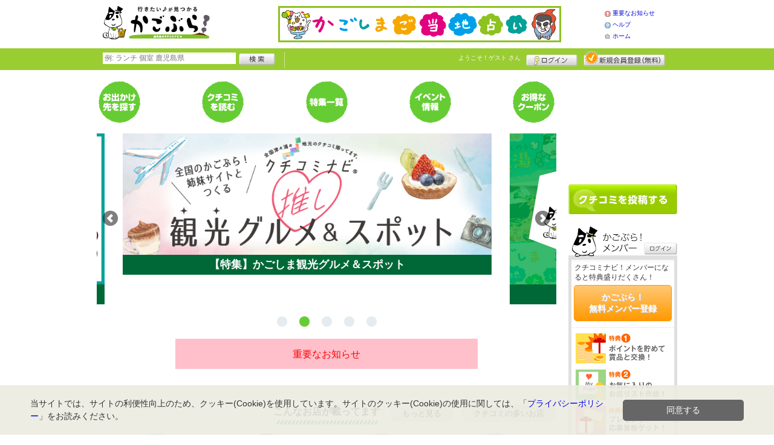

--- FILE ---
content_type: text/html; charset=UTF-8
request_url: https://kagobura.net/
body_size: 45910
content:
<!DOCTYPE html>
<html id="">
<head>
<meta charset="UTF-8" />
<meta http-equiv="Pragma" content="no-cache">
<meta http-equiv="Cache-Control" content="no-cache">
<meta http-equiv="Expires" content="0">
<meta name="format-detection" content="telephone=no" />
<meta name="twitter:card" content="summary_large_image">
<meta name="robots" content="max-image-preview:large">

<title>鹿児島県のグルメやイベント情報満載！【鹿児島県のクチコミナビ「かごぶら！」】</title>
<meta name="keywords" content="鹿児島,クチコミ,口コミ,グルメ,ショッピング,クチコミナビ！,かごぶら！" />
<meta name="description" content="かごぶら！は、みんなのクチコミ情報をもとに、店舗をご紹介します。みんなからの楽しい情報で、もっともっと元気に楽しく笑顔になろう！" />
<link rel="canonical" href="https://www.kagobura.net/"/>

<script src="//ajax.googleapis.com/ajax/libs/jquery/1.7.1/jquery.min.js"></script>
<script src="//ajax.googleapis.com/ajax/libs/jqueryui/1.8/jquery-ui.min.js"></script>
<link type="text/css" href="/common/js/jquery_ui/locomill/jquery-ui-1.8.custom.css" rel="stylesheet" />

<link href="/common/css/pc/kagobura.css?202502181334" rel="stylesheet">

<script src="/common/js/locomill.js?20190226"></script>

<meta property="og:title" content="鹿児島県のグルメやイベント情報満載！【鹿児島県のクチコミナビ「かごぶら！」】" />
<meta property="og:description" content="かごぶら！は、みんなのクチコミ情報をもとに、店舗をご紹介します。みんなからの楽しい情報で、もっともっと元気に楽しく笑顔になろう！" />
<meta property="og:type" content="website" />
<meta property="og:url" content="https://www.kagobura.net/" />
<meta property="og:site_name" content="かごぶら！" />
<meta property="og:image" content="https://www.kagobura.net/images_c/custom/kagobura/ogp.png" />

<script src="/common/lib/bxslider/jquery.bxslider.min.js"></script>
<link href="/common/lib/bxslider/jquery.bxslider.css" rel="stylesheet" type="text/css">
<link href="/is/home/kagobura/css/index.css" rel="stylesheet" type="text/css">

<!-- Global site tag (gtag.js) - Google Analytics -->
<script async src="//www.googletagmanager.com/gtag/js?id=UA-106313024-1"></script>
<script>
  window.dataLayer = window.dataLayer || [];
  function gtag(){dataLayer.push(arguments);}
  gtag('js', new Date());
  gtag('config', 'UA-106313024-1');
  gtag('set', 'user_properties', {'is_login': '0'});
</script>

<script async src="https://pagead2.googlesyndication.com/pagead/js/adsbygoogle.js?client=ca-pub-4772023884686298" crossorigin="anonymous"></script>

</head>
<body id="body" class="">
<script id="tagjs" type="text/javascript">
(function () {
var tagjs = document.createElement("script");
var s = document.getElementsByTagName("script")[0];
tagjs.async = true;
tagjs.src = "//s.yjtag.jp/tag.js#site=iBqrnlg";
s.parentNode.insertBefore(tagjs, s);
}());
</script>
<noscript>
<iframe src="//b.yjtag.jp/iframe?c=iBqrnlg" width="1" height="1" frameborder="0" scrolling="no" marginheight="0" marginwidth="0"></iframe>
</noscript>



<div id="wrapper">





<header id="cmn-header">
	<h1 class="h-logo"><a href="/"><img src="/images_c/custom/kagobura/logo.png?1610412894" alt="かごぶら！"></a></h1>
	<aside class="ads-container"><div class="adsContent Header"><a href="/logs/click.shtml?id=2" target="_self" class="adsLink" rel="nofollow"><img src="/logs/company/00000001/file/file00000002.png?1521533564" alt="かごしまご当地占い" width="468" height="60" style="border:0;"></a></div></aside>
	<nav class="nav-sub">
		<ul>
			<li class="n04"><a href="/is.shtml/information/">重要なお知らせ</a></li>
			<li class="n02"><a href="/help/">ヘルプ</a></li>
			<li class="n03"><a href="/">ホーム</a></li>
		</ul>
	</nav>
</header>

<nav id="nav-global">
	<div class="wrap960">
		<div class="search-form-container">
		  <form action="/shop/#search-result" data-type="pc_header">
			<input name="q" type="search" class="search-field" maxlength="20" placeholder="例: ランチ 個室 鹿児島県" speech x-webkit-speech>
			<input type="image" src="/common/images/btn_search.png" alt="検索">
		  </form>
		</div>

		<p class="nickname reg"><a href="/member/">ようこそ！<span>ゲスト</span> さん</a></p>
		<ul class="btns reg">
			<li class="login hvr"><a href="/member/login.shtml">ログイン</a></li>
			<li class="register hvr"><a href="/member/">新規メンバー登録</a></li>
		</ul>
	</div>
</nav>

<div id="wrap-ad">
<main id="container">


<section id="content-main">


<div class="index-warapper">

<ul class="nav">
		<li><a href="/shop/"><img src="/is/home/kagobura/images/nav04.png" alt="お出かけ先を探す"></a></li>
		<li><a href="/shop/kuchikomi_list.shtml"><img src="/is/home/kagobura/images/nav06.png" alt="クチコミを読む"></a></li>
		<li><a href="/topics/topics.shtml?t=feature"><img src="/is/home/kagobura/images/nav05.png" alt="特集一覧"></a></li>
		<li><a href="/event/"><img src="/is/home/kagobura/images/nav01.png" alt="イベント情報"></a></li>
		<li><a href="/shop/?search_coupon=on"><img src="/is/home/kagobura/images/nav03.png" alt="お得なクーポン"></a></li>
</ul>

<div class="vis">
	<ul class="mv">
		
				<li>
  <a href="/topics/list.shtml?t=gourmet-spot">
    <figure>
      <img src="/images_c/topics/group00000002.png" alt="かごしま観光グルメ＆スポット">
      <figcaption>【特集】かごしま観光グルメ＆スポット</figcaption>
    </figure>
  </a>
</li>
<li>
  <a href="https://www.kagobura.net/topics/topics.shtml?t=feature">
    <figure>
      <img src="/is/news_image/feature_610-250.jpg" alt="かごぶら！特集一覧">
      <figcaption>【特集】かごぶら！特集一覧</figcaption>
    </figure>
  </a>
</li>
<li>
  <a href="https://www.kagobura.net/shop/extra_list.shtml?t=36">
    <figure>
      <img src="/is/news_image/onsen_610-250.jpg" alt="かごしまの温泉">
      <figcaption>【特集】かごしまの温泉</figcaption>
    </figure>
  </a>
</li>
<li>
  <a href="https://www.kagobura.net/shop/extra_list.shtml?t=49">
    <figure>
      <img src="/is/news_image/210531.jpg" alt="グルメ特集 ワンデリ">
      <figcaption>【特集】プレイバックワンデリ</figcaption>
    </figure>
  </a>
</li>
<li>
  <a href="https://www.kagobura.net/uranai/">
    <figure>
      <img src="/is/contents/feature_img/uranai_610-250.png" alt="かごしまご当地占い">
      <figcaption>【特集】かごしまご当地占い</figcaption>
    </figure>
  </a>
</li>



<!--<li>
  <a href="/topics/topics.shtml?t=newopen">
    <figure>
      <img src="/is/news_image/newopen_610-250.jpg" alt="鹿児島 NEW OPENのお店">
      <figcaption>【特集】NEW OPENのお店<br>
      （2021.04.02更新）</figcaption>
    </figure>
  </a>
</li>
<li>
  <a href="https://www.kagobura.net/shop/extra_list.shtml?t=45">
    <figure>
      <img src="/is/news_image/yell_610-250.jpg" alt="#鹿児島エール飯第２弾">
      <figcaption>【特集】#鹿児島エール飯第２弾<br>
      （2021.03.19更新）</figcaption>
    </figure>
  </a>
</li>
<li>
  <a href="/shop/extra_list.shtml?t=20">
    <figure>
      <img src="/is/news_image/recruit_610-250.png" alt="求人情報">
      <figcaption>【特集】掲載店の求人情報<br>
      （2021.04.05更新）</figcaption>
    </figure>
  </a>
</li>
<li>
  <a href="https://www.kagobura.net/shop/extra_list.shtml?t=47">
    <figure>
      <img src="/is/news_image/haru-bikatsu_610-250.png" alt="春の美活">
      <figcaption>【特集】春の美活<br>
      （2021.03.12更新）</figcaption>
    </figure>
  </a>
</li>
<li>
  <a href="/topics/topics.shtml?t=hanami2021">
    <figure>
      <img src="/is/news_image/ohanami_610-250.png" alt="お花見スポット特集">
      <figcaption>【特集】お花見スポット<br>
      （2021.03.04更新）</figcaption>
    </figure>
  </a>
</li>
<li>
  <a href="/topics/topics.shtml?id=58">
    <figure>
      <img src="/is/news_image/ichigo_610-250.jpg" alt="いちご狩り特集">
      <figcaption>【特集】いちご狩り<br>
      （2021.02.01更新）</figcaption>
    </figure>
  </a>
</li>-->
			</ul>
</div>

<div class="info_imp">
	<p><a href="https://www.kagobura.net/is.shtml/information/">重要なお知らせ</a></p>
</div>



		<div class="bnr-recruit"></div>


<div id="new">
	<h2 class="sec-ttl">こんなお店が載ってます</h2>
	<div class="carousel">
		<ul class="carousel_4">
							<li>
					<a href="/shop/shop.shtml?s=1837">
						<figure>
							<img src="/images/A00001837.jpg?1627525132" alt="珈琲館 アニマートの写真" border="0" width="150" height="84" >
							<figcaption>
								<span class="name">珈琲館 アニマート</span>
								<span class="area">(出水市/和洋全般)</span>
							</figcaption>
						</figure>
					</a>
				</li>
							<li>
					<a href="/shop/shop.shtml?s=1838">
						<figure>
							<img src="/images/A00001838.jpg?1538101571" alt="薩摩らーめん家おこば 天文館店の写真" border="0" width="150" height="122" >
							<figcaption>
								<span class="name">薩摩らーめん家おこば 天文館店</span>
								<span class="area">(天文館/ラーメン)</span>
							</figcaption>
						</figure>
					</a>
				</li>
							<li>
					<a href="/shop/shop.shtml?s=1839">
						<figure>
							<img src="/images/A00001839.png?1570521721" alt="薩摩らーめん家おこば フレスポジャングルパーク店の写真" border="0" width="150" height="120" >
							<figcaption>
								<span class="name">薩摩らーめん家おこば フレスポジャングルパーク店</span>
								<span class="area">(与次郎/ラーメン)</span>
							</figcaption>
						</figure>
					</a>
				</li>
							<li>
					<a href="/shop/shop.shtml?s=1840">
						<figure>
							<img src="/images/A00001840.jpg?1538039574" alt="湯の浦カントリー倶楽部の写真" border="0" width="150" height="119" >
							<figcaption>
								<span class="name">湯の浦カントリー倶楽部</span>
								<span class="area">(日置市/ゴルフ場・ゴルフ練習場)</span>
							</figcaption>
						</figure>
					</a>
				</li>
							<li>
					<a href="/shop/shop.shtml?s=1841">
						<figure>
							<img src="/images/A00001841.jpg?1538110976" alt="情熱イタリアンY’sの写真" border="0" width="150" height="112" >
							<figcaption>
								<span class="name">情熱イタリアンY’s</span>
								<span class="area">(伊敷/イタリア料理)</span>
							</figcaption>
						</figure>
					</a>
				</li>
							<li>
					<a href="/shop/shop.shtml?s=1843">
						<figure>
							<img src="/images/A00001843.jpg?1538385385" alt="甘味・お食事 扇屋本店の写真" border="0" width="150" height="100" >
							<figcaption>
								<span class="name">甘味・お食事 扇屋本店</span>
								<span class="area">(天文館/甘味処)</span>
							</figcaption>
						</figure>
					</a>
				</li>
							<li>
					<a href="/shop/shop.shtml?s=1844">
						<figure>
							<img src="/images/A00001844.jpg?1539478687" alt="ニシムタ 加世田店の写真" border="0" width="150" height="112" >
							<figcaption>
								<span class="name">ニシムタ 加世田店</span>
								<span class="area">(南さつま市/ホームセンター)</span>
							</figcaption>
						</figure>
					</a>
				</li>
							<li>
					<a href="/shop/shop.shtml?s=1845">
						<figure>
							<img src="/images/A00001845.jpg?1538622429" alt="レストラン らぼんじょるねの写真" border="0" width="150" height="112" >
							<figcaption>
								<span class="name">レストラン らぼんじょるね</span>
								<span class="area">(阿久根市/フランス料理)</span>
							</figcaption>
						</figure>
					</a>
				</li>
					</ul>
	</div>
	<div class="new-btn">
		<a href="/shop/?sort=newest" class="c-btn">もっと見る</a>
		<a href="/shop/?sort=grapevine" class="c-btn">クチコミの多いお店</a>
	</div>
</div>


<div id="search">
	<h2 class="sec-ttl">お店・スポットを見つける</h2>
	<p class="number">鹿児島のお店<span>3,053</span>件が載ってるワン！</p>
	<p class="favorite-keyword">
		<span>人気のキーワード</span>
		
				<a href="https://www.kagobura.net/shop/?q=%E3%82%B3%E3%83%BC%E3%83%92%E3%83%BC#search-result">コーヒー</a> ｜ <a href="https://www.kagobura.net/shop/?q=%E3%82%B1%E3%83%BC%E3%82%AD#search-result">ケーキ</a> ｜ <a href="https://www.kagobura.net/shop/?q=%E3%83%91%E3%83%B3#search-result">パン</a> ｜ <a href="https://www.kagobura.net/shop/?q=%E3%82%AB%E3%83%95%E3%82%A7#search-result">カフェ</a> ｜ <a href="https://www.kagobura.net/shop/?page=&sort=&q=%E5%AE%B6%E6%97%8F%E6%B9%AF&exclusion_state=1#search-result">家族湯</a> ｜ <a href="https://www.kagobura.net/shop/?q=%E3%83%A9%E3%83%BC%E3%83%A1%E3%83%B3#search-result">ラーメン</a> ｜
			</p>
	<div class="search-type">
		<dl class="cat-search">
			<dt>カテゴリから探す</dt>
			<dd>
				<ul>
					<li><a href="/shop/categories.shtml?c1=1"><img src="/is/home/kagobura/images/cat_eat.png" alt="食べる"></a></li>
					<li><a href="/shop/categories.shtml?c1=3"><img src="/is/home/kagobura/images/cat_buy.png" alt="買う"></a></li>
					<li><a href="/shop/categories.shtml?c1=4"><img src="/is/home/kagobura/images/cat_beauty.png" alt="美活"></a></li>
					<li><a href="/shop/categories.shtml?c1=2"><img src="/is/home/kagobura/images/cat_play.png" alt="遊ぶ"></a></li>
					<li><a href="/shop/categories.shtml?c1=5"><img src="/is/home/kagobura/images/cat_life.png" alt="暮らし"></a></li>
				</ul>
			</dd>
		</dl>
		<dl class="keyword-search">
			<dt>キーワードから探す</dt>
			<dd>
				<dl class="keyword">
				<dd>
					<form method="get" action="/shop/">
						<input class="text" type="text" name="q" value="" tabindex="1" accesskey="f" placeholder="キーワードを入力">
						<span><img src="/is/home/kagobura/images/search_term_multi.png"></span>
						<select name="search_area">
							<option value="">エリアを選択</option>
							<option value="a1_1">●鹿児島市</option>
							<option value="a2_1">　天文館</option>
							<option value="a2_2">　中央駅</option>
							<option value="a2_3">　ウォーターフロント</option>
							<option value="a2_4">　与次郎</option>
							<option value="a2_5">　鴨池</option>
							<option value="a2_6">　騎射場</option>
							<option value="a2_7">　宇宿</option>
							<option value="a2_8">　谷山</option>
							<option value="a2_9">　伊敷</option>
							<option value="a2_10">　吉野</option>
							<option value="a2_11">　桜島</option>
							<option value="a2_12">　吉田</option>
							<option value="a2_13">　喜入</option>
							<option value="a2_14">　松元</option>
							<option value="a2_15">　郡山</option>

							<option value="a1_2">●中薩地域</option>
							<option value="a2_17">　日置市</option>
							<option value="a2_18">　いちき串木野市</option>

							<option value="a1_3">●南薩地域</option>
							<option value="a2_19">　枕崎市</option>
							<option value="a2_20">　指宿市</option>
							<option value="a2_21">　南さつま市</option>
							<option value="a2_22">　南九州市</option>

							<option value="a1_4">●北薩地域</option>
							<option value="a2_23">　阿久根市</option>
							<option value="a2_24">　出水市</option>
							<option value="a2_25">　薩摩川内市</option>
							<option value="a2_26">　さつま町</option>
							<option value="a2_27">　長島町</option>

							<option value="a1_5">●姶良・伊佐地域</option>
							<option value="a2_28">　霧島市</option>
							<option value="a2_29">　伊佐市</option>
							<option value="a2_30">　姶良市</option>
							<option value="a2_31">　湧水町</option>

							<option value="a1_6">●大隅地域</option>
							<option value="a2_32">　鹿屋市</option>
							<option value="a2_33">　垂水市</option>
							<option value="a2_34">　曽於市</option>
							<option value="a2_35">　志布志市</option>
							<option value="a2_36">　大崎町</option>
							<option value="a2_37">　東串良町</option>
							<option value="a2_38">　錦江町</option>
							<option value="a2_39">　南大隅町</option>
							<option value="a2_40">　肝付町</option>

							<option value="a1_7">●大隅地域</option>
							<option value="a2_41">　西之表市</option>
							<option value="a2_42">　中種子町</option>
							<option value="a2_43">　南種子町</option>
							<option value="a2_44">　屋久島町</option>
							<option value="a2_45">　奄美市</option>
							<option value="a2_46">　大和村</option>
							<option value="a2_47">　宇検村</option>
							<option value="a2_48">　瀬戸内町</option>
							<option value="a2_49">　龍郷町</option>
							<option value="a2_50">　喜界町</option>
							<option value="a2_51">　徳之島町</option>
							<option value="a2_52">　天城町</option>
							<option value="a2_53">　伊仙町</option>
							<option value="a2_54">　和泊町</option>
							<option value="a2_55">　知名町</option>
							<option value="a2_56">　与論町</option>
							<option value="a2_57">　三島村</option>
							<option value="a2_58">　十島村</option>
						</select>
						<p class="hvr"><input type="image" src="/is/home/kagobura/images/btn_word.png" name="submit"></p>
					</form>
				</dd>
			</dl>
			</dd>
		</dl>
		<dl class="area-search">
			<dt>地域から探す</dt>
			<dd>
				<div class="erea">
				<img src="/is/home/kagobura/images/map/areamap0-0.png" name="areamap0" usemap="#areamap0" id="areamap">
				</div>
			</dd>
		</dl>
	</div>

		<div class="bnr-newopen"><div class="adsContent TopBanner2_46"><a href="/logs/click.shtml?id=87" target="_self" class="adsLink" rel="nofollow"><img src="/logs/company/00000001/file/file00000087.jpg?1606709351" alt="エリア検索" width="468" height="60" style="border:0;"></a></div></div>

</div>


<div id="kuchikomi">
	<h2 class="sec-ttl">新しいクチコミ</h2>
	<div class="kuchikomi-slide">
		<ul>
							<li>
					<a href="/shop/shop.shtml?s=482">
						<span class="comment">とてもいいお店でした
料金も手頃だと思いま...</span>
					</a>
					<a href="/member/introduce.shtml?id=4522">
						<span class="user">
							<img src="/images_c/member/4522/thumbnail.jpeg?1762594798" alt="神宮司龍峰" border="0" width="35" height="45" >
							<span class="rank">総合レベル：1</span>
							<span class="name">神宮司龍峰さん</span>
						</span>
					</a>
					<a href="/shop/shop.shtml?s=482">
						<span class="shop">かつや 国分広瀬店</span>
						<span class="area">(霧島市/とんかつ)</span>
					</a>
				</li>
							<li>
					<a href="/shop/shop.shtml?s=202">
						<span class="comment">立派な橋の下に水遊び広場があり、子供が遊べま...</span>
					</a>
					<a href="/member/introduce.shtml?id=4817">
						<span class="user">
							<img src="/common/images/no_avatar.png?1507863725" alt="kanoko" border="0" width="45" height="45" >
							<span class="rank">総合レベル：1</span>
							<span class="name">kanokoさん</span>
						</span>
					</a>
					<a href="/shop/shop.shtml?s=202">
						<span class="shop">石橋記念公園</span>
						<span class="area">(ウォーターフロント/公園)</span>
					</a>
				</li>
							<li>
					<a href="/shop/shop.shtml?s=447">
						<span class="comment">駐車場も広くて、中も広くて宴会でも使えます！...</span>
					</a>
					<a href="/member/introduce.shtml?id=1267">
						<span class="user">
							<img src="/images_c/member/1267/thumbnail.jpg?1633958627" alt="MAさん" border="0" width="45" height="25" >
							<span class="rank">総合レベル：9</span>
							<span class="name">MAさんさん</span>
						</span>
					</a>
					<a href="/shop/shop.shtml?s=447">
						<span class="shop">ふぁみり庵はいから亭 谷山店</span>
						<span class="area">(谷山/和食全般)</span>
					</a>
				</li>
							<li>
					<a href="/shop/shop.shtml?s=3523">
						<span class="comment">１１月２３日に種子島出身の演歌歌手「小倉新ニ...</span>
					</a>
					<a href="/member/introduce.shtml?id=3245">
						<span class="user">
							<img src="/common/images/no_avatar.png?1507863725" alt="建四郎" border="0" width="45" height="45" >
							<span class="rank">総合レベル：4</span>
							<span class="name">建四郎さん</span>
						</span>
					</a>
					<a href="/shop/shop.shtml?s=3523">
						<span class="shop">カラオケ 星くず</span>
						<span class="area">(中央駅/カラオケ)</span>
					</a>
				</li>
							<li>
					<a href="/shop/shop.shtml?s=3547">
						<span class="comment">Openしたばっかりのつけ麺屋さんです。魚介...</span>
					</a>
					<a href="/member/introduce.shtml?id=701">
						<span class="user">
							<img src="/images_c/member/701/thumbnail.jpeg?1527343455" alt="milky" border="0" width="45" height="34" >
							<span class="rank">総合レベル：31</span>
							<span class="name">milkyさん</span>
						</span>
					</a>
					<a href="/shop/shop.shtml?s=3547">
						<span class="shop">ちゃーチュッ❤とおむすびとときどきシェイク</span>
						<span class="area">(騎射場/ラーメン)</span>
					</a>
				</li>
							<li>
					<a href="/shop/shop.shtml?s=888">
						<span class="comment">初めてきました、お客さんの多いのにビックリ、...</span>
					</a>
					<a href="/member/introduce.shtml?id=1110">
						<span class="user">
							<img src="/common/images/no_avatar.png?1507863725" alt="ミッフィー" border="0" width="45" height="45" >
							<span class="rank">総合レベル：10</span>
							<span class="name">ミッフィーさん</span>
						</span>
					</a>
					<a href="/shop/shop.shtml?s=888">
						<span class="shop">せせらぎの湯 花水木</span>
						<span class="area">(日置市/日帰り温泉)</span>
					</a>
				</li>
							<li>
					<a href="/shop/shop.shtml?s=1201">
						<span class="comment">数年前に一度きて、おいしかったのを思い出して...</span>
					</a>
					<a href="/member/introduce.shtml?id=1110">
						<span class="user">
							<img src="/common/images/no_avatar.png?1507863725" alt="ミッフィー" border="0" width="45" height="45" >
							<span class="rank">総合レベル：10</span>
							<span class="name">ミッフィーさん</span>
						</span>
					</a>
					<a href="/shop/shop.shtml?s=1201">
						<span class="shop">昔ながらのラーメン屋みその食堂</span>
						<span class="area">(いちき串木野市/ラーメン)</span>
					</a>
				</li>
							<li>
					<a href="/shop/shop.shtml?s=205">
						<span class="comment">ドライブの途中でみつけ、入館しました、緑が沢...</span>
					</a>
					<a href="/member/introduce.shtml?id=1110">
						<span class="user">
							<img src="/common/images/no_avatar.png?1507863725" alt="ミッフィー" border="0" width="45" height="45" >
							<span class="rank">総合レベル：10</span>
							<span class="name">ミッフィーさん</span>
						</span>
					</a>
					<a href="/shop/shop.shtml?s=205">
						<span class="shop">焼酎蔵 薩摩金山蔵</span>
						<span class="area">(いちき串木野市/酒蔵・工場見学)</span>
					</a>
				</li>
					</ul>
	</div>
	<div class="btn-area">
		<ul>
			<li><a href="/shop/kuchikomi_list.shtml">クチコミ一覧を見る</a></li>
			<li><a href="/ranking/">ランキング</a></li>
			<li><a href="/shop/kuchikomi_post.shtml">クチコミ投稿する</a></li>
		</ul>
	</div>
</div>


</div><!-- .index-warapper -->


</section>

<section id="sidebar-global">

	<aside class="mg-b-20 hvr"><div class="adsContent SideBar"><!-- ［PC］SideBar 180x150 -->
<ins class="adsbygoogle"
     style="display:inline-block;width:180px;height:150px"
     data-ad-client="ca-pub-4772023884686298"
     data-ad-slot="8360757663"></ins>
<script>
     (adsbygoogle = window.adsbygoogle || []).push({});
</script></div></aside>

	<p id="btn-grape" class="hvr"><a href="/shop/kuchikomi_post.shtml">クチコミを書く</a></p>

	<section id="member-info">
	<dl class="member-box">
		<dt>かごぶら！メンバー</dt>
		<dd class="cmn-bg-shadow cmn-border">
		<div>
		<p class="pd-5">クチコミナビ！メンバーになると特典盛りだくさん！</p>
		<p class="btn-member mg-b-10 hvr"><a href="/member/">かごぶら！<br>無料メンバー登録</a></p>
		<div class="privileges">
		<ul>
		<li>特典1　ポイントを貯めて賞品と交換！</li>
		<li>特典2　お気に入りのお店・スポットリスト作成！</li>
		<li>特典3　プレゼント応募資格ゲット！</li>
		</ul>
		<p class="t-a-center"><a href="/member/">[→メンバー特典の詳細をみる]</a></p>
		</div>
		</div>
		<nav id="member-nav">
		<ul>
			<li class="off n01"><a href="/member/myshop.shtml">お気に入り</a></li>
			<li class="off n02"><a href="/member/favorite_event.shtml">行きたいイベント</a></li>
			<li class="off n03"><a href="/member/">マイページ</a></li>
			<li class="off n04"><a href="/member/point.shtml">ポイント交換<br>（現在 0ポイント）</a></li>
			<li class="off n05"><a href="/member/">登録情報確認</a></li>
		</ul>
		<p class="btn-login hvr"><a href="/member/login.shtml">ログイン</a></p>
		</nav>
		</dd>
	</dl>

	<div id="checked-shop" class="cmn-bg-shadow cmn-border">
	<dl>
		<dt>最近見たお店・スポット</dt>
		<dd>
		<ul>
		</ul>
		</dd>
	</dl>
	</div>
	</section>


	<aside id="ranking-level" class="cmn-border mg-b-20">
	  <dl>
		<dt class="cmn-title-gradient">総合レベルランキング</dt>
		<dd class="cmn-bg-shadow">
		  <ul>
            <li>
              <p class="rank">
                <span class="first">
                  1</span>位</p>
              <div class="rank-detail">
                <a href="/member/introduce.shtml?id=26"><span class="rank-nickname">むつ</span></a>さん
                <span class="rank-num">（Lv.33）</span>
              </div>
            </li>
            <li>
              <p class="rank">
                <span class="second">
                  2</span>位</p>
              <div class="rank-detail">
                <a href="/member/introduce.shtml?id=2911"><span class="rank-nickname">桜島</span></a>さん
                <span class="rank-num">（Lv.32）</span>
              </div>
            </li>
            <li>
              <p class="rank">
                <span class="third">
                  3</span>位</p>
              <div class="rank-detail">
                <a href="/member/introduce.shtml?id=701"><span class="rank-nickname">milky</span></a>さん
                <span class="rank-num">（Lv.31）</span>
              </div>
            </li>
		  </ul>
		  <p class="chk-all"><a href="/ranking/">&raquo;すべてみる</a></p>
		</dd>
      </dl>
	</aside>


	<aside id="mobile-info" class="cmn-border mg-b-20">
	<dl>
		<dt class="cmn-title-gradient">スマートフォン版</dt>
		<dd class="cmn-bg-shadow">
		<div class="box-line">
		<p class="f-bld">クチコミ数順で並び替えができちゃう！</p>
		<p class="mg-b-5">モバイル端末での検索結果もクチコミ数順で並び替えができちゃうよ☆</p>
		<p class="f-bld">お気に入りのお店・スポットリストを持ち運べる！</p>
		<p class="mg-b-5"><a href="/member/">かごぶら！メンバーに登録</a>すると、お気に入りのお店・スポットリストが作れちゃう。PC・スマートフォン共通だから、いつでもどこでもチェックできるよ♪</p>
		</div>
		<p class="f-bld f-s14 mg-b-5"><a href="/">https://www.kagobura.net/</a></p>
		<p class="qr"><img src="/themes/custom/kagobura/common/qr.gif" alt="二次元バーコード" class="cmn-border mgT5"></p>
		</dd>
	</dl>
	</aside>

	<aside id="character" class="cmn-border mg-b-20">
	<dl>
		<dt class="cmn-title-gradient">かごぶら！イメージキャラクター</dt>
		<dd class="cmn-bg-shadow pd-5">
		<a href="/is.shtml/character/" class="hvr"><img src="/themes/custom/kagobura/common/images/chara.png" alt="かごぶら！イメージキャラクター" class="mgT5"></a>
      </dd>
	</dl>
	</aside>

	<aside id="news-feature" class="mg-b-20">
<span class="adsContent SideBarSponsor_46"><!-- ［PC］SideBarSponsor -->
<ins class="adsbygoogle"
     style="display:block"
     data-ad-client="ca-pub-4772023884686298"
     data-ad-slot="8184064168"
     data-ad-format="auto"
     data-full-width-responsive="true"></ins>
<script>
     (adsbygoogle = window.adsbygoogle || []).push({});
</script></span>
	</aside>

</section><!-- #sidebar-global -->

</main><!-- #container -->
</div><!-- //#wrap-ad -->

<footer class="cmn-bg-shadow">
	<div class="wrap960">
	<p class="to-top"><a href="#wrapper">▲このページの先頭へ戻る</a></p>
		<nav id="footer-nav">
			<ul>
				<li><a href="/">ホーム</a></li>
                <li><a href="/sitemap/">サイトマップ</a></li>
				<li><a href="/member/login.shtml">ログイン</a></li>
				<li><a href="/shop/kuchikomi_post.shtml">クチコミ投稿</a></li>
				<li><a href="/is.shtml/privacy/">プライバシーポリシー</a></li>
				<li><a href="/help/?req=link">リンク</a></li>
				<li><a href="/rules/">規約</a></li>
				<li><a href="/rules/?company">運営会社</a></li>
				<li><a href="/contact/">かごぶら！へのお問い合せ</a></li>
			</ul>
		</nav>
		<aside id="list-navi">
			<dl>
				<dt>全国のクチコミナビ(R)</dt>
				<dd>
					<ul>
					<li><a target="_blank" rel="noopener" href="https://www.tochinavi.net/">・栃木県「栃ナビ！」</a></li>
					<li><a target="_blank" rel="noopener" href="https://www.higonavi.net/">・熊本県「ひごなび！」</a></li>
					<li><a target="_blank" rel="noopener" href="https://www.shizuoka-navichi.net/">・静岡県「静岡ナビっち！」</a></li>
					<li><a target="_blank" rel="noopener" href="https://www.nagasaki-yokanavi.net/">・長崎県「長崎よかナビ！」</a></li>
					<li><a target="_blank" rel="noopener" href="https://www.fukulabo.net/">・福島県「ふくラボ！」</a></li>
					<li><a target="_blank" rel="noopener" href="https://www.najilabo.net/">・新潟県「なじらぼ！」</a></li>
					<li><a target="_blank" rel="noopener" href="https://www.gifucomi.net/">・岐阜県「ギフコミ！」</a></li>
					<li><a target="_blank" rel="noopener" href="https://www.zukulabo.net/">・長野県中南信地域「ずくラボ！」</a></li>
					<li><a target="_blank" rel="noopener" href="https://www.gunlabo.net/">・群馬県「ぐんラボ！」</a></li>
					<li><a target="_blank" rel="noopener" href="https://www.sanlabo.net/">・香川県「さんラボ！」</a></li>
					<li><a target="_blank" rel="noopener" href="https://www.shonan-navi.net/">・神奈川県「湘南ナビ！」</a></li>
					<li><a target="_blank" rel="noopener" href="https://www.iiranavi.net/">・静岡県「い～らナビ！」</a></li>
					<li><a target="_blank" rel="noopener" href="https://www.kanazawalabo.net/">・石川県「金沢ラボ！」</a></li>
					<li><a href="/">・鹿児島県「かごぶら！」</a></li>
					<li><a target="_blank" rel="noopener" href="https://www.saihokunavi.net/">・埼玉県北部地域「彩北なび！」</a></li>
					<li><a target="_blank" rel="noopener" href="https://www.kochidon.net/">・高知県「こうちドン！」</a></li>
					</ul>
				</dd>
			</dl>
		</aside>
		<small class="copyright">(C) HitBit Co.,Ltd. All Rights Reserved.</small>
	</div>
</footer>

<!--[/div id="wrapper"]-->
</div>

<script>
$('.mv').bxSlider({
	auto: true
});
$('.carousel_4').bxSlider({
	auto: true,
	autoHover: true,
	pause: 4000,
	speed: 800,
	slideWidth: 150,
	minSlides: 4,
	maxSlides: 4,
	moveSlides: 1,
	slideMargin: 36
});
$('.carousel_2').bxSlider({
	auto: true,
	autoHover: true,
	pause: 4000,
	speed: 800,
	slideWidth: 150,
	minSlides: 2,
	maxSlides: 2,
	moveSlides: 1,
	slideMargin: 20
});
$('.kuchikomi-slide ul').bxSlider({
	auto: true,
	autoHover: true,
	pause: 4000,
	speed: 800,
	slideWidth: 214,
	minSlides: 3,
	maxSlides: 3,
	moveSlides: 1,
	slideMargin: 29
});
$('.event-slide ul').bxSlider({
	auto: true,
	autoHover: true,
	pause: 4000,
	speed: 800,
	slideWidth: 140,
	minSlides: 4,
	maxSlides: 4,
	moveSlides: 1,
	slideMargin: 20
});
</script>

<script>
var embedInstagram = function(container, id, count, token) {
	var html = '';
	$.ajax({
		url: 'https://graph.facebook.com/v4.0/' + id + '?fields=name%2Cmedia.limit(' + count + ')%7Bcaption%2Clike_count%2Cmedia_url%2Cpermalink%2Ctimestamp%2Cusername%7D&access_token=' + token,
		dataType: 'json'
	}).done(function(data) {
		html += '<ul>';
		$.each(data.media.data, function(i, item) {
			var id = item.id;
			var imgurl = item.media_url;
			var link = item.permalink;
			html += '<li><a class="hvr" href="' + link + '" target="_blank" rel="noopener"><img src="' + imgurl + '"></a></li>';
		});
		html += '</ul>';
	}).fail(function(){
		//html = "<p>画像を取得できませんでした。</p>";
	}).always(function(){
		$(container).html(html);
	});
}
embedInstagram('.js-staff', '17841406877832473', 3, 'EAArpe0xs2McBAHh7BP09gDI3r66OhRuFnN2wPV6d6RVIjFDTXVq5PvynCqL7ADrCYAUUDXFKOMRlfAwcQiCJzEzAWeSkDWymAo7fMK0qgWgKGC2xjmbQSdNldF9HJefBme7JhxeZAkpHrfiihdv9iQYJqQi5IYVZCqBTxhfUjgZCCvZAHCbJz6kq5JENeuoZD');
embedInstagram('.js-onedeli', '17841407939221388', 3, 'EAAlHjslUbDEBAKe35bmwc0nHMSyU07r5jQRFizESESAEm2qHN9eB7ZB3zJEPZA6CCP5o63P2ofZAWZCIGJysV4zgp9E0hM4OPJW0RynlUnyOTkbnVMr6xs41h14vYItwLncGhupvuXxAvazGeBDh2EGEX11QKjrCHZCg5yQY3lsu8fMv2ftSq7QaLXOgPlX4ZD');
</script>

 <map name="areamap0" id="areamap0" data-mapid="0" class="areamaps">
	<area data-mapid="1" href="#" shape="poly" coords="19,143,15,143,6,150,5,161,8,165,15,159,14,147">
	<area data-mapid="1" href="#" shape="rect" coords="16,132,21,141">
	<area data-mapid="1" href="#" shape="poly" coords="23,108,33,118,28,126,22,120,20,129,17,128,17,120,21,118,16,113">
	<area data-mapid="1" href="#" shape="poly" coords="46,48,37,58,37,71,42,77,51,67,51,53">
	<area data-mapid="1" href="#" shape="poly" coords="75,147,109,146,108,134,124,120,123,107,116,108,99,90,108,82,100,73,93,74,85,67,81,67,69,78,63,72,54,72,49,79,49,100,57,108,57,123,52,127,52,136,65,136">
	<area data-mapid="2" href="#" shape="poly" coords="101,73,109,81,101,89,116,106,124,105,125,119,109,134,110,145,117,145,124,153,130,145,144,145,158,158,157,171,162,171,172,161,172,139,175,136,172,133,172,117,119,64,110,74">
	<area data-mapid="3" href="#" shape="poly" coords="52,136,64,136,74,147,87,147,94,152,93,170,86,177,85,181,93,187,93,199,73,199,73,166,51,145">
	<area data-mapid="4" href="#" shape="poly" coords="89,146,116,147,122,154,122,164,115,169,114,186,108,191,109,213,112,217,111,225,115,227,110,233,101,223,102,203,98,199,94,199,94,186,87,181,87,178,94,171,95,151">
	<area data-mapid="4" href="#" shape="poly" coords="121,174,121,183,134,183,142,181,142,173,137,169,122,171">
	<area data-mapid="5" href="#" shape="poly" coords="176,137,204,164,213,165,223,174,223,197,205,196,189,213,189,226,208,226,208,237,175,271,155,271,140,286,131,285,130,268,157,243,157,221,136,200,136,184,143,181,146,183,155,172,163,172,173,162,173,140">
	<area data-mapid="6" href="#" shape="poly" coords="38,209,47,210,57,218,73,201,98,200,101,204,100,223,110,235,115,229,129,242,114,258,100,243,57,244,56,226">
	<area data-mapid="7" href="#" shape="poly" coords="116,318,144,318,206,256,237,256,239,358,116,358">
</map>

<map name="areamap1" id="areamap1" data-mapid="1" class="areamaps">
	<area data-mapid="1-1" href="/shop/index.shtml?search_area2[]=23&search_area2[]=27" shape="poly" coords="88,70,98,81,98,108,81,125,71,115,71,89">
	<area data-mapid="1-1" href="/shop/index.shtml?search_area2[]=23&search_area2[]=27" shape="poly" coords="101,116,111,116,111,145,123,156,123,166,139,181,126,194,111,194,111,185,93,167,93,127">
	<area data-mapid="1-2" href="/shop/index.shtml?search_area2[]=24" shape="poly" coords="113,116,112,144,124,155,124,165,140,181,150,181,178,150,190,151,206,134,191,119,176,120,163,106,155,106,134,128,121,116">
	<area data-mapid="1-3" href="/shop/index.shtml?search_area2[]=25&search_area2[]=26" shape="poly" coords="43,183,32,195,40,203,34,207,33,219,39,224,39,208,42,205,54,216,63,207,63,203">
	<area data-mapid="1-3" href="/shop/index.shtml?search_area2[]=25&search_area2[]=26" shape="rect" coords="32,230,40,245">
	<area data-mapid="1-3" href="/shop/index.shtml?search_area2[]=25&search_area2[]=26" shape="poly" coords="36,249,28,248,12,265,12,286,17,292,29,280,29,255">
	<area data-mapid="1-3" href="/shop/index.shtml?search_area2[]=25&search_area2[]=26" shape="poly" coords="110,196,126,196,139,181,151,182,178,152,188,152,222,185,234,185,234,207,207,233,207,256,142,258,122,237,99,237,99,220,111,209">
	<area data-mapid="back" href="#" shape="circle" coords="37,326,26">
</map>

<map name="areamap2" id="areamap2" data-mapid="2" class="areamaps">
	<area data-mapid="2-1" href="/shop/index.shtml?search_area2[]=29&search_area2[]=31" shape="poly" coords="73,32,48,56,23,56,43,77,18,103,65,151,85,151,86,158,135,158,168,126">
	<area data-mapid="2-2" href="/shop/index.shtml?search_area2[]=28" shape="poly" coords="85,160,86,183,82,185,123,227,124,257,145,258,182,294,181,324,177,330,193,330,222,301,222,237,228,229,221,222,221,178,168,127,136,160">
	<area data-mapid="2-3" href="/shop/index.shtml?search_area2[]=30" shape="poly" coords="81,187,45,224,46,258,66,258,86,278,106,258,122,258,122,228">
	<area data-mapid="back" href="#" shape="circle" coords="37,326,26">
</map>

<map name="areamap3" id="areamap3" data-mapid="3" class="areamaps">
	<area data-mapid="3-1" href="/shop/index.shtml?search_area2[]=18" shape="poly" coords="27,36,84,35,132,83,157,83,159,107,109,156,28,77">
	<area data-mapid="3-2" href="/shop/index.shtml?search_area2[]=17" shape="poly" coords="159,84,160,106,110,157,126,173,126,326,215,325,214,265,187,241,187,224,220,193,219,109,192,82">
	<area data-mapid="back" href="#" shape="circle" coords="37,326,26">
</map>

<map name="areamap4" id="areamap4" data-mapid="4" class="areamaps">
	<area data-mapid="4-1" href="/shop/index.shtml?search_area2[]=10&search_area2[]=12&search_area2[]=14&search_area2[]=15" shape="poly" coords="27,23,130,23,155,49,152,54,152,88,148,92,61,92,60,155,45,170,24,152,24,137,49,113,50,46">
	<area data-mapid="4-2" href="/shop/index.shtml?search_area2[]=2&search_area2[]=9" shape="poly" coords="62,93,102,93,102,162,71,162,61,154">
	<area data-mapid="4-3" href="/shop/index.shtml?search_area2[]=1&search_area2[]=3&search_area2[]=11" shape="poly" coords="103,93,147,93,125,116,125,144,103,144">
	<area data-mapid="4-3" href="/shop/index.shtml?search_area2[]=1&search_area2[]=3&search_area2[]=11" shape="poly" coords="148,127,166,106,206,106,223,123,223,151,202,159,148,159">
	<area data-mapid="4-4" href="/shop/index.shtml?search_area2[]=7&search_area2[]=8&search_area2[]=13" shape="poly" coords="61,156,45,171,45,220,58,220,75,235,75,307,108,340,126,320,113,310,114,280,102,267,102,191,87,176,87,164,69,164">
	<area data-mapid="4-5" href="/shop/index.shtml?search_area2[]=4&search_area2[]=5&search_area2[]=6" shape="poly" coords="103,146,125,146,126,164,102,189,88,175,88,164,103,163">
	<area data-mapid="back" href="#" shape="circle" coords="37,326,26">
</map>

<map name="areamap5" id="areamap5" data-mapid="5" class="areamaps">
	<area data-mapid="5-1" href="/shop/index.shtml?search_area2[]=34&search_area2[]=35" shape="poly" coords="121,20,116,24,116,71,108,80,132,104,155,105,155,128,173,146,180,139,213,138,213,94,195,76,177,76">
	<area data-mapid="5-2" href="/shop/index.shtml?search_area2[]=33" shape="poly" coords="93,91,86,91,66,109,56,109,46,114,46,145,72,172,94,150">
	<area data-mapid="5-3" href="/shop/index.shtml?search_area2[]=32" shape="poly" coords="106,81,95,91,95,150,73,173,86,186,86,208,105,208,106,229,121,242,121,164,142,164,141,140,131,128,131,105">
	<area data-mapid="5-4" href="/shop/index.shtml?search_area2[]=40&search_area2[]=36&search_area2[]=37" shape="poly" coords="132,106,153,107,153,129,172,147,148,170,148,196,187,196,187,215,121,282,107,283,100,275,123,252,122,166,142,165,142,138,132,127">
	<area data-mapid="5-5" href="/shop/index.shtml?search_area2[]=38&search_area2[]=39" shape="poly" coords="86,210,104,210,105,230,120,244,121,251,98,275,105,284,82,283,53,312,33,311,34,278,85,227">
	<area data-mapid="back" href="#" shape="circle" coords="202,326,26">
</map>

<map name="areamap6" id="areamap6" data-mapid="6" class="areamaps">
	<area data-mapid="6-1" href="/shop/index.shtml?search_area2[]=19&search_area2[]=21" shape="poly" coords="11,134,37,134,56,152,99,112,142,111,94,160,95,180,118,204,118,217,57,216,57,178">
	<area data-mapid="6-2" href="/shop/index.shtml?search_area2[]=22" shape="poly" coords="96,161,145,111,155,111,166,121,166,170,178,183,179,210,167,221,163,217,119,217,119,203,96,180">
	<area data-mapid="6-3" href="/shop/index.shtml?search_area2[]=20" shape="poly" coords="180,183,181,210,169,222,197,250,235,212,200,178,188,191">
	<area data-mapid="back" href="#" shape="circle" coords="37,326,26">
</map>

<map name="areamap7" id="areamap7" data-mapid="7" class="areamaps">
	<area data-mapid="7-1" href="/shop/index.shtml?search_area2[]=45&search_area2[]=46&search_area2[]=47&search_area2[]=48&search_area2[]=49&search_area2[]=50&search_area2[]=51&search_area2[]=52&search_area2[]=53&search_area2[]=54&search_area2[]=55&search_area2[]=56" shape="rect" coords="11,208,122,289">
	<area data-mapid="7-2" href="/shop/index.shtml?search_area2[]=41&search_area2[]=42&search_area2[]=43&search_area2[]=44&search_area2[]=57&search_area2[]=58#0" shape="rect" coords="125,74,238,203">
	<area data-mapid="back" href="#" shape="circle" coords="202,326,26">
</map>

<script>
var ClickableAreaMap = {
	options: {
		imageId:       '#areamap',
		imageFullPath: '/is/home/kagobura/images/map/areamap0-0.png',
		imagePath:     '/is/home/kagobura/images/map/',
		imageExt:      '.png',
		imagePrefix:   'areamap'
	},
	over: function(obj){
		options = this.options;
		hover = options.imagePath + options.imagePrefix + $(obj).data('mapid') + options.imageExt;
		back = options.imagePath + options.imagePrefix + $(obj).parent().data('mapid') + '-0' + options.imageExt;
		if($(obj).data('mapid') === 'back'){
			$(options.imageId).attr('src', back);
		} else {
			$(options.imageId).attr('src', hover);
		}
	},
	out: function(){
		$(this.options.imageId).attr('src', this.options.imageFullPath);
	},
	click: function(obj){
		options = this.options;
		id = $(obj).data('mapid');
		parentId = ''+$(obj).parent().data('mapid');
		//get href
		href = $(obj).attr('href')
		if(href && href!="#"){
			location.href = href;
			return false;
		}
		if($(obj).data('mapid') === 'back'){
			path = parentId.split('-');
			len = path.length;
			areaid = options.imagePrefix + id;
				if(len == 1){
					id = '0';
				} else if (1 < len){
					path.pop();
					id = path.join('-');
				}
		}
		areaid = options.imagePrefix + id + '-0';
		Usemap = options.imagePrefix + id;
		imageFullPath = options.imagePath + areaid + options.imageExt;
		options.imageFullPath = imageFullPath;
		$(options.imageId).attr({
				src: imageFullPath,
				name: Usemap,
				usemap: '#' + Usemap
			}).hide().fadeIn("slow");
	},
	init: function(options){
		this.options = $.extend(this.options, options);
		_self=this;
		$('map.areamaps>area').hover(
		function(){_self.over(this)},
		function(){_self.out()})
		.click(function(){_self.click(this);return false;});
	}
}
ClickableAreaMap.init();
</script>


<script>!function(d,s,id){var js,fjs=d.getElementsByTagName(s)[0];if(!d.getElementById(id)){js=d.createElement(s);js.id=id;js.src="//platform.twitter.com/widgets.js";fjs.parentNode.insertBefore(js,fjs);}}(document,"script","twitter-wjs");</script>
<script src="https://apis.google.com/js/plusone.js">{lang: 'ja', parsetags: 'explicit'}</script>
<script>gapi.plusone.go();</script>
<div class="cookie-consent">
  <div class="cookie-text">当サイトでは、サイトの利便性向上のため、クッキー(Cookie)を使用しています。サイトのクッキー(Cookie)の使用に関しては、「<a href="/is.shtml/privacy/">プライバシーポリシー</a>」をお読みください。</div>
  <div class="cookie-btn">
    <div class="cookie-agree">同意する</div>
  </div>
</div>
<script src="/common/lib/jquery.cookie.js"></script>
<script type='text/javascript'>
(function() {
  const expire = 365; // 有効期限（日）
  let cc = document.querySelector('.cookie-consent');
  let ca = document.querySelector('.cookie-agree');
  if ($.cookie('cookiePopupFlg') == 'on') {
  } else {
    setTimeout(cookiePopup, 1000);
  }
  ca.addEventListener('click', () => {
    cc.classList.add('cc-hide');
    $.cookie('cookiePopupFlg', 'on', {expires: expire, path: '/'});
  });
  function cookiePopup() {
    if ($('.SpFloating_46').length && $('#shop-navi').length) {
      cc.classList.add('is-show120');
    } else if ($('.SpFloating_46,#shop-navi').length) {
      cc.classList.add('is-show60');
    } else {
      cc.classList.add('is-show');
    }
  }
}());
</script>

</body>
</html>


--- FILE ---
content_type: text/html; charset=utf-8
request_url: https://www.google.com/recaptcha/api2/aframe
body_size: 265
content:
<!DOCTYPE HTML><html><head><meta http-equiv="content-type" content="text/html; charset=UTF-8"></head><body><script nonce="pYI-qmb9Em5i0_H_AeKhTQ">/** Anti-fraud and anti-abuse applications only. See google.com/recaptcha */ try{var clients={'sodar':'https://pagead2.googlesyndication.com/pagead/sodar?'};window.addEventListener("message",function(a){try{if(a.source===window.parent){var b=JSON.parse(a.data);var c=clients[b['id']];if(c){var d=document.createElement('img');d.src=c+b['params']+'&rc='+(localStorage.getItem("rc::a")?sessionStorage.getItem("rc::b"):"");window.document.body.appendChild(d);sessionStorage.setItem("rc::e",parseInt(sessionStorage.getItem("rc::e")||0)+1);localStorage.setItem("rc::h",'1768890981952');}}}catch(b){}});window.parent.postMessage("_grecaptcha_ready", "*");}catch(b){}</script></body></html>

--- FILE ---
content_type: text/css
request_url: https://kagobura.net/is/home/kagobura/css/index.css
body_size: 16563
content:
@charset "utf-8";

/* common
----------------------------------- */
#nav-global {
	margin-bottom: 15px;
}
.index-warapper {
	overflow: hidden;
	margin: 0 0 20px;
}
.index-warapper * {
	box-sizing: border-box;
}
.index-warapper article,
.index-warapper aside,
.index-warapper footer,
.index-warapper header,
.index-warapper hgroup,
.index-warapper main,
.index-warapper nav,
.index-warapper section,
.index-warapper figure {
	display: block;
	margin: 0;
	padding: 0;
}
.index-warapper img {
	max-width: 100%;
	height: auto;
}
.index-warapper a {
	color: #000;
	text-decoration: none;
}
.index-warapper a:hover {
	text-decoration: underline;
}
.bx-wrapper .bx-viewport{
	left: 0;
	border: none;
	-webkit-box-shadow: none;
	box-shadow: none;
}
.bx-wrapper{
	margin: 0;
}
.bx-wrapper img{
	width: auto;
}
.bx-wrapper .bx-controls-direction a{
	margin: -12px 0 0;
	width: 25px;
	height: 25px;
}
.bx-wrapper .bx-controls-direction a:hover{
	opacity: 0.5;
}
.bx-wrapper .bx-prev{
	background: url(../images/prev.png) 0 0 no-repeat!important;
}
.bx-wrapper .bx-next{
	background: url(../images/next.png) 0 0 no-repeat!important;
}
.bx-wrapper .bx-pager {
	padding-top: 0;
	position: static;
	height: 17px;
	margin-top: 20px;
}
.bx-wrapper .bx-pager.bx-default-pager a {
	width: 17px;
	height: 17px;
	border-radius: 10px;
	margin: 0 10px;
	background: #e4ecf2;
}
.bx-wrapper .bx-pager.bx-default-pager a:hover,
.bx-wrapper .bx-pager.bx-default-pager a.active {
	background: #66cc33;
}
.index-warapper .sec-ttl{
	margin: 60px 0 15px;
	padding: 0 0 10px;
	font-size: 16px;
	font-weight: bold;
	text-align: center;
	background: url(../images/bg_sec_ttl.png) center bottom no-repeat;
}
.index-warapper .c-btn{
	display: inline-block;
	padding: 5px 20px;
	font-size: 13px;
	text-align: center;
	-webkit-border-radius: 30px;
	-moz-border-radius: 30px;
	-ms-border-radius: 30px;
	-o-border-radius: 30px;
	border-radius: 30px;
	background: #e6e6e6;
	-webkit-transition: 0.5s;
	-o-transition: 0.5s;
	transition: 0.5s;
}
.index-warapper .c-btn:hover{
	color: #fff;
	text-decoration: none;
	background: #6c3;
}

/* nav
----------------------------------- */
.index-warapper .nav {
	display: -webkit-flex;
	display: -moz-flex;
	display: -ms-flex;
	display: -o-flex;
	display: flex;
	-webkit-justify-content: space-between;
	-moz-justify-content: space-between;
	-ms-justify-content: space-between;
	-o-justify-content: space-between;
	justify-content: space-between;
	margin: 0 0 15px;
}
.index-warapper .nav li a{
	display: block;
	width: 75px;
	height: 75px;
	background: url(../images/bg_nav.png) 0 0 no-repeat;
	display: -webkit-flex;
	display: -moz-flex;
	display: -ms-flex;
	display: -o-flex;
	display: flex;
	-webkit-justify-content: center;
	-moz-justify-content: center;
	-ms-justify-content: center;
	-o-justify-content: center;
	justify-content: center;
	-ms-align-items: center;
	align-items: center;
	-webkit-transition: 0.5s;
	-o-transition: 0.5s;
	transition: 0.5s;
}
.index-warapper .nav li:nth-child(7) a{
	-ms-align-items: flex-end;
	align-items: flex-end;
}
.index-warapper .nav li a:hover{
	background: url(../images/bg_nav_hvr.png) 0 0 no-repeat;
}

/* vis
----------------------------------- */
.index-warapper .vis .bx-wrapper{
	width: 100%;
	overflow: hidden;
}
.index-warapper .vis .bx-viewport{
	overflow: visible!important;
	width: 760px!important;
	margin: 0 auto;
}
.index-warapper .vis .bx-wrapper .bx-controls-direction a{
	margin: -32px 0 0;
}
.index-warapper .vis .mv{
	left: 60px;
}
.index-warapper .vis .mv li{
	width: 640px!important;
	padding: 0 15px;
}
.index-warapper .vis .mv li a figcaption{
	padding: 5px 10px;
	color: #fff;
	font-size: 18px;
	font-weight: bold;
	line-height: 1.3;
	text-align: center;
	background: #006837;
}
.index-warapper .vis .mv li a:hover{
	text-decoration: none;
	opacity: 0.5;
}

/* bnr-area
----------------------------------- */
.index-warapper .bnr-area{
	margin: 35px 0 0;
}
.index-warapper .bnr-area ul{
	display: -webkit-flex;
	display: -moz-flex;
	display: -ms-flex;
	display: -o-flex;
	display: flex;
	-webkit-justify-content: space-between;
	-moz-justify-content: space-between;
	-ms-justify-content: space-between;
	-o-justify-content: space-between;
	justify-content: space-between;
}
.index-warapper .bnr-area ul li{
	width: 365px;
}

/* mimiyori
----------------------------------- */
.index-warapper #mimiyori{
	position: relative;
}
.index-warapper #mimiyori .bnr-recruit{
	margin: 30px 0 0;
	text-align: center;
}

/* carousel
----------------------------------- */
.index-warapper .carousel{
	padding: 0 25px;
    letter-spacing: -0.5em;
    text-align: center;
}
.index-warapper .carousel li{
    display: inline-block;
    letter-spacing: normal;
}
.index-warapper .carousel li img{
	-webkit-border-radius: 50%;
	-moz-border-radius: 50%;
	-ms-border-radius: 50%;
	-o-border-radius: 50%;
	border-radius: 50%;
	width: 150px;
	height: 150px;
	object-fit: cover;
}
.index-warapper .carousel li figcaption span{
	display: block;
	font-size: 12px;
}
.index-warapper .carousel li figcaption .name{
	margin: 10px 0 0;
	font-size: 14px;
	font-weight: bold;
}
.index-warapper .carousel li figcaption .area{
	margin: 0 0 5px;
}
.index-warapper .carousel .bx-wrapper .bx-controls-direction a{
    top: 140px;
}
.index-warapper .carousel .bx-wrapper .bx-prev{
	left: -25px;
}
.index-warapper .carousel .bx-wrapper .bx-next{
	right: -25px;
}

/* search
----------------------------------- */
.index-warapper #search .number{
	margin: 0 0 20px;
	font-size: 14px;
	text-align: center;
}
.index-warapper #search .number span{
	margin: 0 5px;
	color: #f0f;
	font-size: 21px;
	font-weight: bold;
}
.index-warapper #search .favorite-keyword{
	margin: 0 0 20px;
	font-size: 12px;
	text-align: center;
}
.index-warapper #search .favorite-keyword span{
	margin-right: 10px;
	color: #f7931e;
    font-weight: bold;
}
.index-warapper #search .search-type{
	display: -webkit-flex;
	display: -moz-flex;
	display: -ms-flex;
	display: -o-flex;
	display: flex;
	-webkit-justify-content: space-between;
	-moz-justify-content: space-between;
	-ms-justify-content: space-between;
	-o-justify-content: space-between;
	justify-content: space-between;
}
.index-warapper #search .search-type dl{
	width: 247px;
}
.index-warapper #search .search-type dl dt{
	margin: 0 0 20px;
	padding: 0 0 5px;
	color: #39b54a;
	font-size: 14px;
    font-weight: bold;
	text-align: center;
	border-bottom: 2px dotted #39b54a;
}
.index-warapper #search .search-type dl.area-search dt{
	margin: 0;
}
.index-warapper #search .search-type .cat-search ul{
	display: -webkit-flex;
	display: -moz-flex;
	display: -ms-flex;
	display: -o-flex;
	display: flex;
	-webkit-justify-content: center;
	-moz-justify-content: center;
	-ms-justify-content: center;
	-o-justify-content: center;
	justify-content: center;
	-webkit-flex-wrap: wrap;
	-moz-flex-wrap: wrap;
	-ms-flex-wrap: wrap;
	-o-flex-wrap: wrap;
	flex-wrap: wrap;
}
.index-warapper #search .search-type .cat-search ul li{
	width: 70px;
	margin: 5px;
}
.index-warapper #search .search-type .cat-search ul li a{
	display: block;
	width: 70px;
	height: 70px;
	display: -webkit-flex;
	display: -moz-flex;
	display: -ms-flex;
	display: -o-flex;
	display: flex;
	-webkit-justify-content: center;
	-moz-justify-content: center;
	-ms-justify-content: center;
	-o-justify-content: center;
	justify-content: center;
	-ms-align-items: center;
	align-items: center;
	-webkit-border-radius: 50%;
	-moz-border-radius: 50%;
	-ms-border-radius: 50%;
	-o-border-radius: 50%;
	border-radius: 50%;
	background: #cf6;
}
.index-warapper #search .search-type .cat-search ul li a:hover{
	background: #ffe27c;
}

.index-warapper #search .keyword-search .keyword {
	background: #cccccc;
	border-radius: 10px;
	padding: 10px;
}
.index-warapper #search .keyword-search .keyword span {
	font-size: 0;
	display: block;
	text-align: center;
}
.index-warapper #search .keyword-search .keyword input[type="text"],
.index-warapper #search .keyword-search .keyword select {
	width: 100%;
	margin: 10px 0;
}
.index-warapper #search .keyword-search .keyword p {
	text-align: center;
	margin: 5px 0 0;
}
.index-warapper #search .keyword-search .keyword p input {
	padding: 0;
	margin: 0;
}
.index-warapper #search .search-type dl.area-search dd .erea{
	margin: -30px 0 0;
}
.index-warapper #search .bnr-newopen{
	margin: -80px 0 0;
}

/* kuchikomi
----------------------------------- */
.index-warapper .btn-area{
	margin: 20px 0;
}
.index-warapper .btn-area ul{
	display: -webkit-flex;
	display: -moz-flex;
	display: -ms-flex;
	display: -o-flex;
	display: flex;
	-webkit-justify-content: space-between;
	-moz-justify-content: space-between;
	-ms-justify-content: space-between;
	-o-justify-content: space-between;
	justify-content: space-between;
	margin: 0 0 30px;
}
.index-warapper .btn-area ul li{
	width: 230px;
}
.index-warapper .btn-area ul li a{
	display: block;
	padding: 10px;
	color: #fff;
	font-size: 14px;
	font-weight: bold;
	line-height: 1;
	text-align: center;
	-webkit-border-radius: 20px;
	-moz-border-radius: 20px;
	-ms-border-radius: 20px;
	-o-border-radius: 20px;
	border-radius: 20px;
	background: #39b54a;
}
.index-warapper .btn-area ul li:last-child a{
	background: #e05c63;
}
.index-warapper .btn-area ul li a:hover{
	opacity: 0.5;
}

.index-warapper .kuchikomi-slide .bx-wrapper .bx-prev{
	left: -30px;
}
.index-warapper .kuchikomi-slide .bx-wrapper .bx-next{
	right: -30px;
}
.index-warapper .kuchikomi-slide{
	padding: 0 30px;
}
.index-warapper .kuchikomi-slide ul li{
	width: 214px;
}
.index-warapper .kuchikomi-slide ul li a{
	display: block;
	min-height: auto;
	padding: 10px;
	background: #f1f8c8;
}
.index-warapper .kuchikomi-slide ul li a:hover{
	text-decoration: none;
}
.index-warapper .kuchikomi-slide ul li a span{
	display: block;
}
.index-warapper .kuchikomi-slide ul li a .comment{
	position: relative;
	min-height: 56px;
	margin: 0 0 15px;
	padding: 10px;
	border: 1px solid #000;
	background: #fff;
}
.index-warapper .kuchikomi-slide ul li a .comment:after,
.index-warapper .kuchikomi-slide ul li a .comment:before {
	top: 100%;
	left: 10%;
	border: solid transparent;
	content: " ";
	height: 0;
	width: 0;
	position: absolute;
	pointer-events: none;
}
.index-warapper .kuchikomi-slide ul li a .comment:after {
	border-color: rgba(255, 255, 255, 0);
	border-top-color: #fff;
	border-width: 10px;
	margin-left: -10px;
}
.index-warapper .kuchikomi-slide ul li a .comment:before {
	border-color: rgba(0, 0, 0, 0);
	border-top-color: #000;
	border-width: 11px;
	margin-left: -11px;
}
.index-warapper .kuchikomi-slide ul li a .user{
	overflow: hidden;
}
.index-warapper .kuchikomi-slide ul li a .user img{
	float: left;
	width: 50px;
	height: 50px;
	object-fit: cover;
	margin-right: 10px;
	-webkit-border-radius: 50%;
	-moz-border-radius: 50%;
	-ms-border-radius: 50%;
	-o-border-radius: 50%;
	border-radius: 50%;
}
.index-warapper .kuchikomi-slide ul li a .user .rank{
	display: inline-block;
	font-size: 10px;
	background: #ccc;
}
.index-warapper .kuchikomi-slide ul li a .user .name{
	font-size: 12px;
}
.index-warapper .kuchikomi-slide ul li a .shop{
	margin: 5px 0 0;
	padding: 10px 0 0;
	color: #006837;
	font-size: 14px;
	font-weight: bold;
	border-top: 1px dashed #006837;
}
.index-warapper .kuchikomi-slide ul li a .area{
	color: #006837;
	font-size: 12px;
}

/* event
----------------------------------- */
.index-warapper #event{
	margin: 60px 0 0;
	padding: 70px 0 0;
	background: url(../images/bg_event.gif) center top no-repeat;
}
.index-warapper #event .sec-ttl{
	margin-top: 0;
}
.index-warapper #event .number{
	margin: 0 0 20px;
	font-size: 14px;
	text-align: center;
}
.index-warapper #event .number span{
	margin: 0 5px;
	color: #f0f;
	font-size: 21px;
	font-weight: bold;
}
.index-warapper #event .event-slide{
	width: 715px;
	height: 483px;
	margin: 0 auto 45px;
	padding: 132px 47px 0;
	background: url(../images/bg_event_slide.png) center top no-repeat;
}
.index-warapper #event .event-slide li a{
	display: block;
}
.index-warapper #event .event-slide li a:hover{
	text-decoration: none;
}
.index-warapper #event .event-slide li a figure{
	margin: 0 0 7px;
}
.index-warapper #event .event-slide li a figure img{
	width: 140px;
	height: 200px;
	object-fit: cover;
    -webkit-border-radius: 10px;
    -moz-border-radius: 10px;
    -ms-border-radius: 10px;
    -o-border-radius: 10px;
    border-radius: 10px;
}
.index-warapper #event .event-slide li a .icon{
	display: inline-block;
	margin-right: 5px;
	padding: 2px 5px;
	font-size: 10px;
	line-height: 1;
}
.index-warapper #event .event-slide li a .icon.i1{
	color: #fff;
	border: 1px solid #3b495e;
	background: #3b495e;
}
.index-warapper #event .event-slide li a .icon.i2{
	color: #7696b6;
	border: 1px solid #7696b6;
	background: #eef2f6;
}
.index-warapper #event .event-slide li a .txt{
	display: block;
	margin: 7px 0 0;
	color: #fff;
	font-size: 14px;
	font-weight: bold;
}
.index-warapper #event .event-slide .bx-wrapper .bx-viewport{
	background: none;
}
.index-warapper #event .event-slide .bx-wrapper .bx-prev{
	left: -65px;
}
.index-warapper #event .event-slide .bx-wrapper .bx-next{
	right: -65px;
}
.index-warapper #event .event-slide .bx-wrapper .bx-pager{
	margin-top: 10px;
}

/* new
----------------------------------- */
.index-warapper #new{
	position: relative;
}
.index-warapper #new .new-btn{
	position: absolute;
	top: 0;
	right: 0;
}
.index-warapper #new .new-btn a:last-child{
	margin-left: 10px;
}

/* present point
----------------------------------- */
.index-warapper #present-point{
	display: -webkit-flex;
	display: -moz-flex;
	display: -ms-flex;
	display: -o-flex;
	display: flex;
	-webkit-justify-content: space-between;
	-moz-justify-content: space-between;
	-ms-justify-content: space-between;
	-o-justify-content: space-between;
	justify-content: space-between;
}
.index-warapper #present{
	width: 370px;
}
.index-warapper #point{
	width: 370px;
}
.index-warapper #present-point .btn-more{
	margin: 20px 0 0;
	text-align: center;
}

/* feature
----------------------------------- */
.index-warapper #feature{
	overflow: hidden;
}
.index-warapper #feature .feature-list{
	margin: 0 -10px;
	letter-spacing: -0.5em;
	overflow: hidden;
}
.index-warapper #feature .feature-list li{
	display: inline-block;
	width: 25%;
	margin: 0 0 30px;
	padding: 0 10px;
	letter-spacing: normal;
    vertical-align: top;
}
.index-warapper #feature .feature-list li a figcaption{
	margin: 5px 0 0;
	color: #f00;
	font-size: 13px;
	text-align: center;
}

/* info
----------------------------------- */
.index-warapper #info{
	overflow: hidden;
}
.index-warapper #info .info-list{
	margin: 0 -17px;
	letter-spacing: -0.5em;
	overflow: hidden;
}
.index-warapper #info .info-list li{
	display: inline-block;
	width: 33.333%;
	margin: 0 0 30px;
	padding: 0 17px;
	letter-spacing: normal;
    vertical-align: top;
}
.index-warapper #info .info-list li a figcaption span{
	display: block;
	font-size: 12px;
}
.index-warapper #info .info-list li a figcaption .date{
	margin: 10px 0 0;
	color: #f00;
}

/* kamikagobura
----------------------------------- */
.index-warapper #kamikagobura{
	margin: 60px 0 0;
}
.index-warapper #kamikagobura .bnr{
	text-align: center;
}
.index-warapper #kamikagobura .number{
	margin: 0 0 20px;
	font-size: 14px;
	text-align: center;
}
.index-warapper #kamikagobura .number span{
	margin: 0 5px;
	color: #f0f;
	font-size: 21px;
	font-weight: bold;
}

/* staff / onedeli
----------------------------------- */
.index-warapper #sns{
	margin: 60px 0 0;
}
.index-warapper .staff {
	clear: both;
	float: left;
	width: 360px;
	padding: 20px 0 0;
}
.index-warapper .onedeli {
	float: right;
	width: 360px;
	padding: 20px 0 0;
}
.index-warapper .staff   h1,
.index-warapper .onedeli h1 {
	text-align: center;
	padding: 0 0 10px;
}
.index-warapper .staff   .link-sns,
.index-warapper .onedeli .link-sns {
	margin: 30px 0 0;
	font-size: 0;
	text-align: center;
}
.index-warapper .staff   .link-sns li,
.index-warapper .onedeli .link-sns li {
	display: inline-block;
	margin: 0 20px;
}
.index-warapper .staff   .isgm,
.index-warapper .onedeli .isgm {
	margin: 15px 0 0;
	text-align: center;
}
.index-warapper .staff   .isgm ul,
.index-warapper .onedeli .isgm ul {
	font-size: 0;
}
.index-warapper .staff   .isgm li,
.index-warapper .onedeli .isgm li {
	display: inline-block;
	width: 110px;
	margin: 0 5px;
}

.info_imp{
	width: 500px;
	height: 50px;
	background-color: #ffc0cb;
	margin: 20px auto 0;
	padding: 15px;
	text-align: center;
}

.info_imp p a{
	font-size: 1.3em;
	color: red;
}








